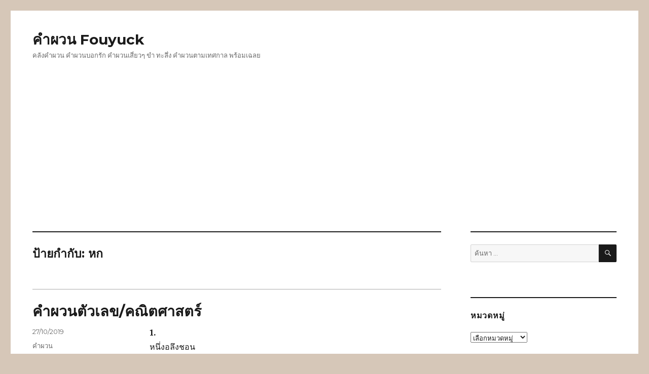

--- FILE ---
content_type: text/html; charset=UTF-8
request_url: https://www.fouyuck.com/tag/%E0%B8%AB%E0%B8%81/
body_size: 10479
content:
<!DOCTYPE html>
<html dir="ltr" lang="th" prefix="og: https://ogp.me/ns#" class="no-js">
<head>
	<meta charset="UTF-8">
	<meta name="viewport" content="width=device-width, initial-scale=1">
	<link rel="profile" href="https://gmpg.org/xfn/11">
		<script>(function(html){html.className = html.className.replace(/\bno-js\b/,'js')})(document.documentElement);</script>
<title>หก | คำผวน Fouyuck</title>

		<!-- All in One SEO 4.9.2 - aioseo.com -->
	<meta name="robots" content="max-image-preview:large" />
	<link rel="canonical" href="https://www.fouyuck.com/tag/%e0%b8%ab%e0%b8%81/" />
	<meta name="generator" content="All in One SEO (AIOSEO) 4.9.2" />
		<script type="application/ld+json" class="aioseo-schema">
			{"@context":"https:\/\/schema.org","@graph":[{"@type":"BreadcrumbList","@id":"https:\/\/www.fouyuck.com\/tag\/%E0%B8%AB%E0%B8%81\/#breadcrumblist","itemListElement":[{"@type":"ListItem","@id":"https:\/\/www.fouyuck.com#listItem","position":1,"name":"Home","item":"https:\/\/www.fouyuck.com","nextItem":{"@type":"ListItem","@id":"https:\/\/www.fouyuck.com\/tag\/%e0%b8%ab%e0%b8%81\/#listItem","name":"\u0e2b\u0e01"}},{"@type":"ListItem","@id":"https:\/\/www.fouyuck.com\/tag\/%e0%b8%ab%e0%b8%81\/#listItem","position":2,"name":"\u0e2b\u0e01","previousItem":{"@type":"ListItem","@id":"https:\/\/www.fouyuck.com#listItem","name":"Home"}}]},{"@type":"CollectionPage","@id":"https:\/\/www.fouyuck.com\/tag\/%E0%B8%AB%E0%B8%81\/#collectionpage","url":"https:\/\/www.fouyuck.com\/tag\/%E0%B8%AB%E0%B8%81\/","name":"\u0e2b\u0e01 | \u0e04\u0e33\u0e1c\u0e27\u0e19 Fouyuck","inLanguage":"th","isPartOf":{"@id":"https:\/\/www.fouyuck.com\/#website"},"breadcrumb":{"@id":"https:\/\/www.fouyuck.com\/tag\/%E0%B8%AB%E0%B8%81\/#breadcrumblist"}},{"@type":"Person","@id":"https:\/\/www.fouyuck.com\/#person","name":"fouyuck","image":{"@type":"ImageObject","@id":"https:\/\/www.fouyuck.com\/tag\/%E0%B8%AB%E0%B8%81\/#personImage","url":"https:\/\/secure.gravatar.com\/avatar\/6173429ae1f35ea1af2f3ad74f7d44bc730b709e84c3e33aa1fc79e8a12cdf2e?s=96&d=blank&r=g","width":96,"height":96,"caption":"fouyuck"}},{"@type":"WebSite","@id":"https:\/\/www.fouyuck.com\/#website","url":"https:\/\/www.fouyuck.com\/","name":"\u0e04\u0e33\u0e1c\u0e27\u0e19 Fouyuck","description":"\u0e04\u0e25\u0e31\u0e07\u0e04\u0e33\u0e1c\u0e27\u0e19 \u0e04\u0e33\u0e1c\u0e27\u0e19\u0e1a\u0e2d\u0e01\u0e23\u0e31\u0e01 \u0e04\u0e33\u0e1c\u0e27\u0e19\u0e40\u0e2a\u0e35\u0e48\u0e22\u0e27\u0e46 \u0e02\u0e33 \u0e17\u0e30\u0e25\u0e36\u0e48\u0e07 \u0e04\u0e33\u0e1c\u0e27\u0e19\u0e15\u0e32\u0e21\u0e40\u0e17\u0e28\u0e01\u0e32\u0e25 \u0e1e\u0e23\u0e49\u0e2d\u0e21\u0e40\u0e09\u0e25\u0e22","inLanguage":"th","publisher":{"@id":"https:\/\/www.fouyuck.com\/#person"}}]}
		</script>
		<!-- All in One SEO -->


<!-- Google Tag Manager for WordPress by gtm4wp.com -->
<script data-cfasync="false" data-pagespeed-no-defer>
	var gtm4wp_datalayer_name = "dataLayer";
	var dataLayer = dataLayer || [];

	const gtm4wp_scrollerscript_debugmode         = false;
	const gtm4wp_scrollerscript_callbacktime      = 100;
	const gtm4wp_scrollerscript_readerlocation    = 150;
	const gtm4wp_scrollerscript_contentelementid  = "content";
	const gtm4wp_scrollerscript_scannertime       = 60;
</script>
<!-- End Google Tag Manager for WordPress by gtm4wp.com --><link rel='dns-prefetch' href='//fonts.googleapis.com' />
<link href='https://fonts.gstatic.com' crossorigin rel='preconnect' />
<link rel="alternate" type="application/rss+xml" title="คำผวน Fouyuck &raquo; ฟีด" href="https://www.fouyuck.com/feed/" />
<link rel="alternate" type="application/rss+xml" title="คำผวน Fouyuck &raquo; ฟีดความเห็น" href="https://www.fouyuck.com/comments/feed/" />
<link rel="alternate" type="application/rss+xml" title="คำผวน Fouyuck &raquo; หก ฟีดป้ายกำกับ" href="https://www.fouyuck.com/tag/%e0%b8%ab%e0%b8%81/feed/" />
<style id='wp-img-auto-sizes-contain-inline-css'>
img:is([sizes=auto i],[sizes^="auto," i]){contain-intrinsic-size:3000px 1500px}
/*# sourceURL=wp-img-auto-sizes-contain-inline-css */
</style>
<style id='wp-emoji-styles-inline-css'>

	img.wp-smiley, img.emoji {
		display: inline !important;
		border: none !important;
		box-shadow: none !important;
		height: 1em !important;
		width: 1em !important;
		margin: 0 0.07em !important;
		vertical-align: -0.1em !important;
		background: none !important;
		padding: 0 !important;
	}
/*# sourceURL=wp-emoji-styles-inline-css */
</style>
<link rel='stylesheet' id='wp-block-library-css' href='https://www.fouyuck.com/wp-includes/css/dist/block-library/style.min.css?ver=6.9' media='all' />
<style id='wp-block-library-theme-inline-css'>
.wp-block-audio :where(figcaption){color:#555;font-size:13px;text-align:center}.is-dark-theme .wp-block-audio :where(figcaption){color:#ffffffa6}.wp-block-audio{margin:0 0 1em}.wp-block-code{border:1px solid #ccc;border-radius:4px;font-family:Menlo,Consolas,monaco,monospace;padding:.8em 1em}.wp-block-embed :where(figcaption){color:#555;font-size:13px;text-align:center}.is-dark-theme .wp-block-embed :where(figcaption){color:#ffffffa6}.wp-block-embed{margin:0 0 1em}.blocks-gallery-caption{color:#555;font-size:13px;text-align:center}.is-dark-theme .blocks-gallery-caption{color:#ffffffa6}:root :where(.wp-block-image figcaption){color:#555;font-size:13px;text-align:center}.is-dark-theme :root :where(.wp-block-image figcaption){color:#ffffffa6}.wp-block-image{margin:0 0 1em}.wp-block-pullquote{border-bottom:4px solid;border-top:4px solid;color:currentColor;margin-bottom:1.75em}.wp-block-pullquote :where(cite),.wp-block-pullquote :where(footer),.wp-block-pullquote__citation{color:currentColor;font-size:.8125em;font-style:normal;text-transform:uppercase}.wp-block-quote{border-left:.25em solid;margin:0 0 1.75em;padding-left:1em}.wp-block-quote cite,.wp-block-quote footer{color:currentColor;font-size:.8125em;font-style:normal;position:relative}.wp-block-quote:where(.has-text-align-right){border-left:none;border-right:.25em solid;padding-left:0;padding-right:1em}.wp-block-quote:where(.has-text-align-center){border:none;padding-left:0}.wp-block-quote.is-large,.wp-block-quote.is-style-large,.wp-block-quote:where(.is-style-plain){border:none}.wp-block-search .wp-block-search__label{font-weight:700}.wp-block-search__button{border:1px solid #ccc;padding:.375em .625em}:where(.wp-block-group.has-background){padding:1.25em 2.375em}.wp-block-separator.has-css-opacity{opacity:.4}.wp-block-separator{border:none;border-bottom:2px solid;margin-left:auto;margin-right:auto}.wp-block-separator.has-alpha-channel-opacity{opacity:1}.wp-block-separator:not(.is-style-wide):not(.is-style-dots){width:100px}.wp-block-separator.has-background:not(.is-style-dots){border-bottom:none;height:1px}.wp-block-separator.has-background:not(.is-style-wide):not(.is-style-dots){height:2px}.wp-block-table{margin:0 0 1em}.wp-block-table td,.wp-block-table th{word-break:normal}.wp-block-table :where(figcaption){color:#555;font-size:13px;text-align:center}.is-dark-theme .wp-block-table :where(figcaption){color:#ffffffa6}.wp-block-video :where(figcaption){color:#555;font-size:13px;text-align:center}.is-dark-theme .wp-block-video :where(figcaption){color:#ffffffa6}.wp-block-video{margin:0 0 1em}:root :where(.wp-block-template-part.has-background){margin-bottom:0;margin-top:0;padding:1.25em 2.375em}
/*# sourceURL=/wp-includes/css/dist/block-library/theme.min.css */
</style>
<style id='classic-theme-styles-inline-css'>
/*! This file is auto-generated */
.wp-block-button__link{color:#fff;background-color:#32373c;border-radius:9999px;box-shadow:none;text-decoration:none;padding:calc(.667em + 2px) calc(1.333em + 2px);font-size:1.125em}.wp-block-file__button{background:#32373c;color:#fff;text-decoration:none}
/*# sourceURL=/wp-includes/css/classic-themes.min.css */
</style>
<link rel='stylesheet' id='aioseo/css/src/vue/standalone/blocks/table-of-contents/global.scss-css' href='https://www.fouyuck.com/wp-content/plugins/all-in-one-seo-pack/dist/Lite/assets/css/table-of-contents/global.e90f6d47.css?ver=4.9.2' media='all' />
<style id='global-styles-inline-css'>
:root{--wp--preset--aspect-ratio--square: 1;--wp--preset--aspect-ratio--4-3: 4/3;--wp--preset--aspect-ratio--3-4: 3/4;--wp--preset--aspect-ratio--3-2: 3/2;--wp--preset--aspect-ratio--2-3: 2/3;--wp--preset--aspect-ratio--16-9: 16/9;--wp--preset--aspect-ratio--9-16: 9/16;--wp--preset--color--black: #000000;--wp--preset--color--cyan-bluish-gray: #abb8c3;--wp--preset--color--white: #fff;--wp--preset--color--pale-pink: #f78da7;--wp--preset--color--vivid-red: #cf2e2e;--wp--preset--color--luminous-vivid-orange: #ff6900;--wp--preset--color--luminous-vivid-amber: #fcb900;--wp--preset--color--light-green-cyan: #7bdcb5;--wp--preset--color--vivid-green-cyan: #00d084;--wp--preset--color--pale-cyan-blue: #8ed1fc;--wp--preset--color--vivid-cyan-blue: #0693e3;--wp--preset--color--vivid-purple: #9b51e0;--wp--preset--color--dark-gray: #1a1a1a;--wp--preset--color--medium-gray: #686868;--wp--preset--color--light-gray: #e5e5e5;--wp--preset--color--blue-gray: #4d545c;--wp--preset--color--bright-blue: #007acc;--wp--preset--color--light-blue: #9adffd;--wp--preset--color--dark-brown: #402b30;--wp--preset--color--medium-brown: #774e24;--wp--preset--color--dark-red: #640c1f;--wp--preset--color--bright-red: #ff675f;--wp--preset--color--yellow: #ffef8e;--wp--preset--gradient--vivid-cyan-blue-to-vivid-purple: linear-gradient(135deg,rgb(6,147,227) 0%,rgb(155,81,224) 100%);--wp--preset--gradient--light-green-cyan-to-vivid-green-cyan: linear-gradient(135deg,rgb(122,220,180) 0%,rgb(0,208,130) 100%);--wp--preset--gradient--luminous-vivid-amber-to-luminous-vivid-orange: linear-gradient(135deg,rgb(252,185,0) 0%,rgb(255,105,0) 100%);--wp--preset--gradient--luminous-vivid-orange-to-vivid-red: linear-gradient(135deg,rgb(255,105,0) 0%,rgb(207,46,46) 100%);--wp--preset--gradient--very-light-gray-to-cyan-bluish-gray: linear-gradient(135deg,rgb(238,238,238) 0%,rgb(169,184,195) 100%);--wp--preset--gradient--cool-to-warm-spectrum: linear-gradient(135deg,rgb(74,234,220) 0%,rgb(151,120,209) 20%,rgb(207,42,186) 40%,rgb(238,44,130) 60%,rgb(251,105,98) 80%,rgb(254,248,76) 100%);--wp--preset--gradient--blush-light-purple: linear-gradient(135deg,rgb(255,206,236) 0%,rgb(152,150,240) 100%);--wp--preset--gradient--blush-bordeaux: linear-gradient(135deg,rgb(254,205,165) 0%,rgb(254,45,45) 50%,rgb(107,0,62) 100%);--wp--preset--gradient--luminous-dusk: linear-gradient(135deg,rgb(255,203,112) 0%,rgb(199,81,192) 50%,rgb(65,88,208) 100%);--wp--preset--gradient--pale-ocean: linear-gradient(135deg,rgb(255,245,203) 0%,rgb(182,227,212) 50%,rgb(51,167,181) 100%);--wp--preset--gradient--electric-grass: linear-gradient(135deg,rgb(202,248,128) 0%,rgb(113,206,126) 100%);--wp--preset--gradient--midnight: linear-gradient(135deg,rgb(2,3,129) 0%,rgb(40,116,252) 100%);--wp--preset--font-size--small: 13px;--wp--preset--font-size--medium: 20px;--wp--preset--font-size--large: 36px;--wp--preset--font-size--x-large: 42px;--wp--preset--spacing--20: 0.44rem;--wp--preset--spacing--30: 0.67rem;--wp--preset--spacing--40: 1rem;--wp--preset--spacing--50: 1.5rem;--wp--preset--spacing--60: 2.25rem;--wp--preset--spacing--70: 3.38rem;--wp--preset--spacing--80: 5.06rem;--wp--preset--shadow--natural: 6px 6px 9px rgba(0, 0, 0, 0.2);--wp--preset--shadow--deep: 12px 12px 50px rgba(0, 0, 0, 0.4);--wp--preset--shadow--sharp: 6px 6px 0px rgba(0, 0, 0, 0.2);--wp--preset--shadow--outlined: 6px 6px 0px -3px rgb(255, 255, 255), 6px 6px rgb(0, 0, 0);--wp--preset--shadow--crisp: 6px 6px 0px rgb(0, 0, 0);}:where(.is-layout-flex){gap: 0.5em;}:where(.is-layout-grid){gap: 0.5em;}body .is-layout-flex{display: flex;}.is-layout-flex{flex-wrap: wrap;align-items: center;}.is-layout-flex > :is(*, div){margin: 0;}body .is-layout-grid{display: grid;}.is-layout-grid > :is(*, div){margin: 0;}:where(.wp-block-columns.is-layout-flex){gap: 2em;}:where(.wp-block-columns.is-layout-grid){gap: 2em;}:where(.wp-block-post-template.is-layout-flex){gap: 1.25em;}:where(.wp-block-post-template.is-layout-grid){gap: 1.25em;}.has-black-color{color: var(--wp--preset--color--black) !important;}.has-cyan-bluish-gray-color{color: var(--wp--preset--color--cyan-bluish-gray) !important;}.has-white-color{color: var(--wp--preset--color--white) !important;}.has-pale-pink-color{color: var(--wp--preset--color--pale-pink) !important;}.has-vivid-red-color{color: var(--wp--preset--color--vivid-red) !important;}.has-luminous-vivid-orange-color{color: var(--wp--preset--color--luminous-vivid-orange) !important;}.has-luminous-vivid-amber-color{color: var(--wp--preset--color--luminous-vivid-amber) !important;}.has-light-green-cyan-color{color: var(--wp--preset--color--light-green-cyan) !important;}.has-vivid-green-cyan-color{color: var(--wp--preset--color--vivid-green-cyan) !important;}.has-pale-cyan-blue-color{color: var(--wp--preset--color--pale-cyan-blue) !important;}.has-vivid-cyan-blue-color{color: var(--wp--preset--color--vivid-cyan-blue) !important;}.has-vivid-purple-color{color: var(--wp--preset--color--vivid-purple) !important;}.has-black-background-color{background-color: var(--wp--preset--color--black) !important;}.has-cyan-bluish-gray-background-color{background-color: var(--wp--preset--color--cyan-bluish-gray) !important;}.has-white-background-color{background-color: var(--wp--preset--color--white) !important;}.has-pale-pink-background-color{background-color: var(--wp--preset--color--pale-pink) !important;}.has-vivid-red-background-color{background-color: var(--wp--preset--color--vivid-red) !important;}.has-luminous-vivid-orange-background-color{background-color: var(--wp--preset--color--luminous-vivid-orange) !important;}.has-luminous-vivid-amber-background-color{background-color: var(--wp--preset--color--luminous-vivid-amber) !important;}.has-light-green-cyan-background-color{background-color: var(--wp--preset--color--light-green-cyan) !important;}.has-vivid-green-cyan-background-color{background-color: var(--wp--preset--color--vivid-green-cyan) !important;}.has-pale-cyan-blue-background-color{background-color: var(--wp--preset--color--pale-cyan-blue) !important;}.has-vivid-cyan-blue-background-color{background-color: var(--wp--preset--color--vivid-cyan-blue) !important;}.has-vivid-purple-background-color{background-color: var(--wp--preset--color--vivid-purple) !important;}.has-black-border-color{border-color: var(--wp--preset--color--black) !important;}.has-cyan-bluish-gray-border-color{border-color: var(--wp--preset--color--cyan-bluish-gray) !important;}.has-white-border-color{border-color: var(--wp--preset--color--white) !important;}.has-pale-pink-border-color{border-color: var(--wp--preset--color--pale-pink) !important;}.has-vivid-red-border-color{border-color: var(--wp--preset--color--vivid-red) !important;}.has-luminous-vivid-orange-border-color{border-color: var(--wp--preset--color--luminous-vivid-orange) !important;}.has-luminous-vivid-amber-border-color{border-color: var(--wp--preset--color--luminous-vivid-amber) !important;}.has-light-green-cyan-border-color{border-color: var(--wp--preset--color--light-green-cyan) !important;}.has-vivid-green-cyan-border-color{border-color: var(--wp--preset--color--vivid-green-cyan) !important;}.has-pale-cyan-blue-border-color{border-color: var(--wp--preset--color--pale-cyan-blue) !important;}.has-vivid-cyan-blue-border-color{border-color: var(--wp--preset--color--vivid-cyan-blue) !important;}.has-vivid-purple-border-color{border-color: var(--wp--preset--color--vivid-purple) !important;}.has-vivid-cyan-blue-to-vivid-purple-gradient-background{background: var(--wp--preset--gradient--vivid-cyan-blue-to-vivid-purple) !important;}.has-light-green-cyan-to-vivid-green-cyan-gradient-background{background: var(--wp--preset--gradient--light-green-cyan-to-vivid-green-cyan) !important;}.has-luminous-vivid-amber-to-luminous-vivid-orange-gradient-background{background: var(--wp--preset--gradient--luminous-vivid-amber-to-luminous-vivid-orange) !important;}.has-luminous-vivid-orange-to-vivid-red-gradient-background{background: var(--wp--preset--gradient--luminous-vivid-orange-to-vivid-red) !important;}.has-very-light-gray-to-cyan-bluish-gray-gradient-background{background: var(--wp--preset--gradient--very-light-gray-to-cyan-bluish-gray) !important;}.has-cool-to-warm-spectrum-gradient-background{background: var(--wp--preset--gradient--cool-to-warm-spectrum) !important;}.has-blush-light-purple-gradient-background{background: var(--wp--preset--gradient--blush-light-purple) !important;}.has-blush-bordeaux-gradient-background{background: var(--wp--preset--gradient--blush-bordeaux) !important;}.has-luminous-dusk-gradient-background{background: var(--wp--preset--gradient--luminous-dusk) !important;}.has-pale-ocean-gradient-background{background: var(--wp--preset--gradient--pale-ocean) !important;}.has-electric-grass-gradient-background{background: var(--wp--preset--gradient--electric-grass) !important;}.has-midnight-gradient-background{background: var(--wp--preset--gradient--midnight) !important;}.has-small-font-size{font-size: var(--wp--preset--font-size--small) !important;}.has-medium-font-size{font-size: var(--wp--preset--font-size--medium) !important;}.has-large-font-size{font-size: var(--wp--preset--font-size--large) !important;}.has-x-large-font-size{font-size: var(--wp--preset--font-size--x-large) !important;}
:where(.wp-block-post-template.is-layout-flex){gap: 1.25em;}:where(.wp-block-post-template.is-layout-grid){gap: 1.25em;}
:where(.wp-block-term-template.is-layout-flex){gap: 1.25em;}:where(.wp-block-term-template.is-layout-grid){gap: 1.25em;}
:where(.wp-block-columns.is-layout-flex){gap: 2em;}:where(.wp-block-columns.is-layout-grid){gap: 2em;}
:root :where(.wp-block-pullquote){font-size: 1.5em;line-height: 1.6;}
/*# sourceURL=global-styles-inline-css */
</style>
<link rel='stylesheet' id='twentysixteen-fonts-css' href='https://fonts.googleapis.com/css?family=Merriweather%3A400%2C700%2C900%2C400italic%2C700italic%2C900italic%7CMontserrat%3A400%2C700%7CInconsolata%3A400&#038;subset=latin%2Clatin-ext&#038;display=fallback' media='all' />
<link rel='stylesheet' id='genericons-css' href='https://www.fouyuck.com/wp-content/themes/fy/genericons/genericons.css?ver=20201208' media='all' />
<link rel='stylesheet' id='twentysixteen-style-css' href='https://www.fouyuck.com/wp-content/themes/fy/style.css?ver=20201208' media='all' />
<style id='twentysixteen-style-inline-css'>

		/* Custom Link Color */
		.menu-toggle:hover,
		.menu-toggle:focus,
		a,
		.main-navigation a:hover,
		.main-navigation a:focus,
		.dropdown-toggle:hover,
		.dropdown-toggle:focus,
		.social-navigation a:hover:before,
		.social-navigation a:focus:before,
		.post-navigation a:hover .post-title,
		.post-navigation a:focus .post-title,
		.tagcloud a:hover,
		.tagcloud a:focus,
		.site-branding .site-title a:hover,
		.site-branding .site-title a:focus,
		.entry-title a:hover,
		.entry-title a:focus,
		.entry-footer a:hover,
		.entry-footer a:focus,
		.comment-metadata a:hover,
		.comment-metadata a:focus,
		.pingback .comment-edit-link:hover,
		.pingback .comment-edit-link:focus,
		.comment-reply-link,
		.comment-reply-link:hover,
		.comment-reply-link:focus,
		.required,
		.site-info a:hover,
		.site-info a:focus {
			color: #3a8200;
		}

		mark,
		ins,
		button:hover,
		button:focus,
		input[type="button"]:hover,
		input[type="button"]:focus,
		input[type="reset"]:hover,
		input[type="reset"]:focus,
		input[type="submit"]:hover,
		input[type="submit"]:focus,
		.pagination .prev:hover,
		.pagination .prev:focus,
		.pagination .next:hover,
		.pagination .next:focus,
		.widget_calendar tbody a,
		.page-links a:hover,
		.page-links a:focus {
			background-color: #3a8200;
		}

		input[type="date"]:focus,
		input[type="time"]:focus,
		input[type="datetime-local"]:focus,
		input[type="week"]:focus,
		input[type="month"]:focus,
		input[type="text"]:focus,
		input[type="email"]:focus,
		input[type="url"]:focus,
		input[type="password"]:focus,
		input[type="search"]:focus,
		input[type="tel"]:focus,
		input[type="number"]:focus,
		textarea:focus,
		.tagcloud a:hover,
		.tagcloud a:focus,
		.menu-toggle:hover,
		.menu-toggle:focus {
			border-color: #3a8200;
		}

		@media screen and (min-width: 56.875em) {
			.main-navigation li:hover > a,
			.main-navigation li.focus > a {
				color: #3a8200;
			}
		}
	
/*# sourceURL=twentysixteen-style-inline-css */
</style>
<link rel='stylesheet' id='twentysixteen-block-style-css' href='https://www.fouyuck.com/wp-content/themes/fy/css/blocks.css?ver=20190102' media='all' />
<script src="https://www.fouyuck.com/wp-content/plugins/duracelltomi-google-tag-manager/dist/js/analytics-talk-content-tracking.js?ver=1.22.3" id="gtm4wp-scroll-tracking-js"></script>
<script src="https://www.fouyuck.com/wp-includes/js/jquery/jquery.min.js?ver=3.7.1" id="jquery-core-js"></script>
<script src="https://www.fouyuck.com/wp-includes/js/jquery/jquery-migrate.min.js?ver=3.4.1" id="jquery-migrate-js"></script>
<link rel="https://api.w.org/" href="https://www.fouyuck.com/wp-json/" /><link rel="alternate" title="JSON" type="application/json" href="https://www.fouyuck.com/wp-json/wp/v2/tags/65" /><link rel="EditURI" type="application/rsd+xml" title="RSD" href="https://www.fouyuck.com/xmlrpc.php?rsd" />
<meta name="generator" content="WordPress 6.9" />

<!-- Google Tag Manager for WordPress by gtm4wp.com -->
<!-- GTM Container placement set to manual -->
<script data-cfasync="false" data-pagespeed-no-defer>
	var dataLayer_content = {"pagePostType":"post","pagePostType2":"tag-post"};
	dataLayer.push( dataLayer_content );
</script>
<script data-cfasync="false" data-pagespeed-no-defer>
(function(w,d,s,l,i){w[l]=w[l]||[];w[l].push({'gtm.start':
new Date().getTime(),event:'gtm.js'});var f=d.getElementsByTagName(s)[0],
j=d.createElement(s),dl=l!='dataLayer'?'&l='+l:'';j.async=true;j.src=
'//www.googletagmanager.com/gtm.js?id='+i+dl;f.parentNode.insertBefore(j,f);
})(window,document,'script','dataLayer','GTM-MNCF5ZT');
</script>
<!-- End Google Tag Manager for WordPress by gtm4wp.com --><link rel="icon" type="image/png" href="/wp-content/uploads/fbrfg/favicon-48x48.png" sizes="48x48" />
<link rel="icon" type="image/svg+xml" href="/wp-content/uploads/fbrfg/favicon.svg" />
<link rel="shortcut icon" href="/wp-content/uploads/fbrfg/favicon.ico" />
<link rel="apple-touch-icon" sizes="180x180" href="/wp-content/uploads/fbrfg/apple-touch-icon.png" />
<link rel="manifest" href="/wp-content/uploads/fbrfg/site.webmanifest" /><meta name="generator" content="Elementor 3.33.6; features: e_font_icon_svg, additional_custom_breakpoints; settings: css_print_method-external, google_font-enabled, font_display-swap">
			<style>
				.e-con.e-parent:nth-of-type(n+4):not(.e-lazyloaded):not(.e-no-lazyload),
				.e-con.e-parent:nth-of-type(n+4):not(.e-lazyloaded):not(.e-no-lazyload) * {
					background-image: none !important;
				}
				@media screen and (max-height: 1024px) {
					.e-con.e-parent:nth-of-type(n+3):not(.e-lazyloaded):not(.e-no-lazyload),
					.e-con.e-parent:nth-of-type(n+3):not(.e-lazyloaded):not(.e-no-lazyload) * {
						background-image: none !important;
					}
				}
				@media screen and (max-height: 640px) {
					.e-con.e-parent:nth-of-type(n+2):not(.e-lazyloaded):not(.e-no-lazyload),
					.e-con.e-parent:nth-of-type(n+2):not(.e-lazyloaded):not(.e-no-lazyload) * {
						background-image: none !important;
					}
				}
			</style>
			<style id="custom-background-css">
body.custom-background { background-color: #d6c7b8; }
</style>
	</head>

<body class="archive tag tag-65 custom-background wp-embed-responsive wp-theme-fy hfeed elementor-default elementor-kit-570">

<!-- GTM Container placement set to manual -->
<!-- Google Tag Manager (noscript) -->
				<noscript><iframe src="https://www.googletagmanager.com/ns.html?id=GTM-MNCF5ZT" height="0" width="0" style="display:none;visibility:hidden" aria-hidden="true"></iframe></noscript>
<!-- End Google Tag Manager (noscript) -->
<!-- GTM Container placement set to manual -->
<!-- Google Tag Manager (noscript) --><div id="page" class="site">
	<div class="site-inner">
		<a class="skip-link screen-reader-text" href="#content">ข้ามไปยังบทความ</a>

		<header id="masthead" class="site-header">
			<div class="site-header-main">
				<div class="site-branding">
					
											<p class="site-title"><a href="https://www.fouyuck.com/" rel="home">คำผวน Fouyuck</a></p>
												<p class="site-description">คลังคำผวน คำผวนบอกรัก คำผวนเสี่ยวๆ ขำ ทะลึ่ง คำผวนตามเทศกาล พร้อมเฉลย</p>
				</div><!-- .site-branding -->

							</div><!-- .site-header-main -->

					</header><!-- .site-header -->

		<div id="content" class="site-content">

	<div id="primary" class="content-area">
		<main id="main" class="site-main">

		
			<header class="page-header">
				<h1 class="page-title">ป้ายกำกับ: <span>หก</span></h1>			</header><!-- .page-header -->

			
<article id="post-116" class="post-116 post type-post status-publish format-standard hentry category-11 tag-58 tag-53 tag-61 tag-62 tag-67 tag-63 tag-65 tag-60 tag-64 tag-57 tag-66 tag-54 tag-52 tag-59">
	<header class="entry-header">
		
		<h2 class="entry-title"><a href="https://www.fouyuck.com/%e0%b8%84%e0%b8%b3%e0%b8%9c%e0%b8%a7%e0%b8%99/%e0%b8%84%e0%b8%b3%e0%b8%9c%e0%b8%a7%e0%b8%99%e0%b8%95%e0%b8%b1%e0%b8%a7%e0%b9%80%e0%b8%a5%e0%b8%82/" rel="bookmark">คำผวนตัวเลข/คณิตศาสตร์</a></h2>	</header><!-- .entry-header -->

	
	
	<div class="entry-content">
		
<p><strong>1.</strong><br>หนึ่งอลึงชอน</p>



<p><strong>2.</strong><br>สองเป็นไหน</p>



<p><strong>3.</strong><br>สามแปลให่</p>



<p><strong>4.</strong><br>สี่หาย</p>



<p><strong>5.</strong><br>ห้าอี๋</p>



<p><strong>6.</strong><br>หกสกกระปี๋</p>



<p><strong>7.</strong><br>เจ็ดยับ<br>เจ็ดเรือยอร์ช<br>เจ็ดแยก </p>



<p><strong>8.<br></strong>แปดเต่า<br>แปดตวด</p>



<p><strong>9. </strong><br>เก้ากระดอด</p>



<p>10.<br>สิบขมุบขม่าย</p>



<p><strong>สมการ</strong><br>คูณทั้งด้วย<br>หารมโหรี<br>หารสามอี<br>หารสี่<br>หารสองที่<br>หารน่าสงสี</p>
	</div><!-- .entry-content -->

	<footer class="entry-footer">
		<span class="byline"><span class="author vcard"><img alt='' src='https://secure.gravatar.com/avatar/6173429ae1f35ea1af2f3ad74f7d44bc730b709e84c3e33aa1fc79e8a12cdf2e?s=49&#038;d=blank&#038;r=g' srcset='https://secure.gravatar.com/avatar/6173429ae1f35ea1af2f3ad74f7d44bc730b709e84c3e33aa1fc79e8a12cdf2e?s=98&#038;d=blank&#038;r=g 2x' class='avatar avatar-49 photo' height='49' width='49' decoding='async'/><span class="screen-reader-text">ผู้เขียน </span> <a class="url fn n" href="https://www.fouyuck.com/author/fouyuck/">fouyuck</a></span></span><span class="posted-on"><span class="screen-reader-text">เขียนเมื่อ </span><a href="https://www.fouyuck.com/%e0%b8%84%e0%b8%b3%e0%b8%9c%e0%b8%a7%e0%b8%99/%e0%b8%84%e0%b8%b3%e0%b8%9c%e0%b8%a7%e0%b8%99%e0%b8%95%e0%b8%b1%e0%b8%a7%e0%b9%80%e0%b8%a5%e0%b8%82/" rel="bookmark"><time class="entry-date published" datetime="2019-10-27T14:09:36+07:00">27/10/2019</time><time class="updated" datetime="2019-11-02T21:29:10+07:00">02/11/2019</time></a></span><span class="cat-links"><span class="screen-reader-text">หมวดหมู่ </span><a href="https://www.fouyuck.com/category/%e0%b8%84%e0%b8%b3%e0%b8%9c%e0%b8%a7%e0%b8%99/" rel="category tag">คำผวน</a></span><span class="tags-links"><span class="screen-reader-text">ป้ายกำกับ </span><a href="https://www.fouyuck.com/tag/%e0%b8%84%e0%b8%b9%e0%b8%93/" rel="tag">คูณ</a>, <a href="https://www.fouyuck.com/tag/%e0%b8%88%e0%b8%b3%e0%b8%99%e0%b8%a7%e0%b8%99/" rel="tag">จำนวน</a>, <a href="https://www.fouyuck.com/tag/%e0%b8%aa%e0%b8%ad%e0%b8%87/" rel="tag">สอง</a>, <a href="https://www.fouyuck.com/tag/%e0%b8%aa%e0%b8%b2%e0%b8%a1/" rel="tag">สาม</a>, <a href="https://www.fouyuck.com/tag/%e0%b8%aa%e0%b8%b4%e0%b8%9a/" rel="tag">สิบ</a>, <a href="https://www.fouyuck.com/tag/%e0%b8%aa%e0%b8%b5%e0%b9%88/" rel="tag">สี่</a>, <a href="https://www.fouyuck.com/tag/%e0%b8%ab%e0%b8%81/" rel="tag">หก</a>, <a href="https://www.fouyuck.com/tag/%e0%b8%ab%e0%b8%99%e0%b8%b6%e0%b9%88%e0%b8%87/" rel="tag">หนึ่ง</a>, <a href="https://www.fouyuck.com/tag/%e0%b8%ab%e0%b9%89%e0%b8%b2/" rel="tag">ห้า</a>, <a href="https://www.fouyuck.com/tag/%e0%b8%ab%e0%b8%b2%e0%b8%a3/" rel="tag">หาร</a>, <a href="https://www.fouyuck.com/tag/%e0%b9%80%e0%b8%81%e0%b9%89%e0%b8%b2/" rel="tag">เก้า</a>, <a href="https://www.fouyuck.com/tag/%e0%b9%80%e0%b8%88%e0%b9%87%e0%b8%94/" rel="tag">เจ็ด</a>, <a href="https://www.fouyuck.com/tag/%e0%b9%80%e0%b8%a5%e0%b8%82/" rel="tag">เลข</a>, <a href="https://www.fouyuck.com/tag/%e0%b9%81%e0%b8%9b%e0%b8%94/" rel="tag">แปด</a></span>			</footer><!-- .entry-footer -->
</article><!-- #post-116 -->

		</main><!-- .site-main -->
	</div><!-- .content-area -->


	<aside id="secondary" class="sidebar widget-area">
		<section id="search-2" class="widget widget_search">
<form role="search" method="get" class="search-form" action="https://www.fouyuck.com/">
	<label>
		<span class="screen-reader-text">ค้นหา:</span>
		<input type="search" class="search-field" placeholder="ค้นหา &hellip;" value="" name="s" />
	</label>
	<button type="submit" class="search-submit"><span class="screen-reader-text">ค้นหา</span></button>
</form>
</section><section id="categories-2" class="widget widget_categories"><h2 class="widget-title">หมวดหมู่</h2><form action="https://www.fouyuck.com" method="get"><label class="screen-reader-text" for="cat">หมวดหมู่</label><select  name='cat' id='cat' class='postform'>
	<option value='-1'>เลือกหมวดหมู่</option>
	<option class="level-0" value="8">special</option>
	<option class="level-0" value="11">คำผวน</option>
	<option class="level-0" value="113">ประโยคตัวอย่าง</option>
	<option class="level-0" value="7">วรรณกรรม</option>
	<option class="level-0" value="85">เพลง</option>
</select>
</form><script>
( ( dropdownId ) => {
	const dropdown = document.getElementById( dropdownId );
	function onSelectChange() {
		setTimeout( () => {
			if ( 'escape' === dropdown.dataset.lastkey ) {
				return;
			}
			if ( dropdown.value && parseInt( dropdown.value ) > 0 && dropdown instanceof HTMLSelectElement ) {
				dropdown.parentElement.submit();
			}
		}, 250 );
	}
	function onKeyUp( event ) {
		if ( 'Escape' === event.key ) {
			dropdown.dataset.lastkey = 'escape';
		} else {
			delete dropdown.dataset.lastkey;
		}
	}
	function onClick() {
		delete dropdown.dataset.lastkey;
	}
	dropdown.addEventListener( 'keyup', onKeyUp );
	dropdown.addEventListener( 'click', onClick );
	dropdown.addEventListener( 'change', onSelectChange );
})( "cat" );

//# sourceURL=WP_Widget_Categories%3A%3Awidget
</script>
</section>
		<section id="recent-posts-2" class="widget widget_recent_entries">
		<h2 class="widget-title">เรื่องล่าสุด</h2><nav aria-label="เรื่องล่าสุด">
		<ul>
											<li>
					<a href="https://www.fouyuck.com/%e0%b8%84%e0%b8%b3%e0%b8%9c%e0%b8%a7%e0%b8%99/%e0%b8%84%e0%b8%b3%e0%b8%9c%e0%b8%a7%e0%b8%99%e0%b8%88%e0%b8%b4%e0%b8%95-%e0%b8%84%e0%b8%b3%e0%b8%9c%e0%b8%a7%e0%b8%99%e0%b8%81%e0%b8%a3%e0%b8%b0%e0%b8%95%e0%b8%b8%e0%b8%81%e0%b8%88%e0%b8%b4%e0%b8%95/">คำผวนจิต คำผวนกระตุกจิต</a>
									</li>
											<li>
					<a href="https://www.fouyuck.com/%e0%b8%84%e0%b8%b3%e0%b8%9c%e0%b8%a7%e0%b8%99/%e0%b8%84%e0%b8%b3%e0%b8%9c%e0%b8%a7%e0%b8%99%e0%b8%ab%e0%b8%a7%e0%b8%a2/">คำผวนหวย</a>
									</li>
											<li>
					<a href="https://www.fouyuck.com/%e0%b8%84%e0%b8%b3%e0%b8%9c%e0%b8%a7%e0%b8%99/%e0%b8%84%e0%b8%b3%e0%b8%9c%e0%b8%a7%e0%b8%99-%e0%b8%84%e0%b8%a3%e0%b8%b9/">คำผวน ครู</a>
									</li>
											<li>
					<a href="https://www.fouyuck.com/%e0%b8%84%e0%b8%b3%e0%b8%9c%e0%b8%a7%e0%b8%99/%e0%b8%a5%e0%b8%ad%e0%b8%a2%e0%b8%81%e0%b8%a3%e0%b8%b0%e0%b8%97%e0%b8%87/">คำผวนวันลอยกระทง</a>
									</li>
											<li>
					<a href="https://www.fouyuck.com/%e0%b8%84%e0%b8%b3%e0%b8%9c%e0%b8%a7%e0%b8%99/%e0%b8%84%e0%b8%b3%e0%b8%9c%e0%b8%a7%e0%b8%99-%e0%b8%84%e0%b8%b8%e0%b8%a2/">คำผวน คุย</a>
									</li>
											<li>
					<a href="https://www.fouyuck.com/%e0%b8%84%e0%b8%b3%e0%b8%9c%e0%b8%a7%e0%b8%99/%e0%b8%84%e0%b8%b3%e0%b8%9c%e0%b8%a7%e0%b8%99%e0%b8%ab%e0%b8%ad-%e0%b8%94%e0%b8%b5%e0%b8%94%e0%b8%b5/">คำผวนหอดีๆ</a>
									</li>
											<li>
					<a href="https://www.fouyuck.com/%e0%b8%84%e0%b8%b3%e0%b8%9c%e0%b8%a7%e0%b8%99/%e0%b8%99%e0%b8%b1%e0%b8%81%e0%b8%9a%e0%b8%b4%e0%b8%99%e0%b9%80%e0%b8%88%e0%b9%87%e0%b8%97/">นักบินเจ๊ท</a>
									</li>
											<li>
					<a href="https://www.fouyuck.com/%e0%b8%84%e0%b8%b3%e0%b8%9c%e0%b8%a7%e0%b8%99/%e0%b8%81%e0%b8%b2%e0%b8%a3%e0%b9%80%e0%b8%a1%e0%b8%b7%e0%b8%ad%e0%b8%87/">พรรคการเมือง เลือกตั้ง</a>
									</li>
											<li>
					<a href="https://www.fouyuck.com/special/%e0%b8%84%e0%b8%b3%e0%b8%9c%e0%b8%a7%e0%b8%99-hogwarts-legacy-bay-riffer/">คำผวน Hogwarts Legacy &#8211; Bay Riffer</a>
									</li>
											<li>
					<a href="https://www.fouyuck.com/%e0%b8%84%e0%b8%b3%e0%b8%9c%e0%b8%a7%e0%b8%99/%e0%b8%84%e0%b8%b3%e0%b8%9c%e0%b8%a7%e0%b8%99-%e0%b8%84%e0%b8%99-%e0%b8%aa%e0%b8%a7%e0%b8%a2/">คำผวน คน สวย</a>
									</li>
					</ul>

		</nav></section>	</aside><!-- .sidebar .widget-area -->

		</div><!-- .site-content -->

		<footer id="colophon" class="site-footer">
			
			
			<div class="site-info">
								<span class="site-title"><a href="https://www.fouyuck.com/" rel="home">คำผวน Fouyuck</a></span>
								<a href="https://wordpress.org/" class="imprint">
					ภูมิใจนำเสนอโดย WordPress				</a>
			</div><!-- .site-info -->
		</footer><!-- .site-footer -->
	</div><!-- .site-inner -->
</div><!-- .site -->

<script type="speculationrules">
{"prefetch":[{"source":"document","where":{"and":[{"href_matches":"/*"},{"not":{"href_matches":["/wp-*.php","/wp-admin/*","/wp-content/uploads/*","/wp-content/*","/wp-content/plugins/*","/wp-content/themes/fy/*","/*\\?(.+)"]}},{"not":{"selector_matches":"a[rel~=\"nofollow\"]"}},{"not":{"selector_matches":".no-prefetch, .no-prefetch a"}}]},"eagerness":"conservative"}]}
</script>
			<script>
				const lazyloadRunObserver = () => {
					const lazyloadBackgrounds = document.querySelectorAll( `.e-con.e-parent:not(.e-lazyloaded)` );
					const lazyloadBackgroundObserver = new IntersectionObserver( ( entries ) => {
						entries.forEach( ( entry ) => {
							if ( entry.isIntersecting ) {
								let lazyloadBackground = entry.target;
								if( lazyloadBackground ) {
									lazyloadBackground.classList.add( 'e-lazyloaded' );
								}
								lazyloadBackgroundObserver.unobserve( entry.target );
							}
						});
					}, { rootMargin: '200px 0px 200px 0px' } );
					lazyloadBackgrounds.forEach( ( lazyloadBackground ) => {
						lazyloadBackgroundObserver.observe( lazyloadBackground );
					} );
				};
				const events = [
					'DOMContentLoaded',
					'elementor/lazyload/observe',
				];
				events.forEach( ( event ) => {
					document.addEventListener( event, lazyloadRunObserver );
				} );
			</script>
			<script type="module" src="https://www.fouyuck.com/wp-content/plugins/all-in-one-seo-pack/dist/Lite/assets/table-of-contents.95d0dfce.js?ver=4.9.2" id="aioseo/js/src/vue/standalone/blocks/table-of-contents/frontend.js-js"></script>
<script src="https://www.fouyuck.com/wp-content/plugins/duracelltomi-google-tag-manager/dist/js/gtm4wp-form-move-tracker.js?ver=1.22.3" id="gtm4wp-form-move-tracker-js"></script>
<script src="https://www.fouyuck.com/wp-content/themes/fy/js/skip-link-focus-fix.js?ver=20170530" id="twentysixteen-skip-link-focus-fix-js"></script>
<script id="twentysixteen-script-js-extra">
var screenReaderText = {"expand":"\u0e02\u0e22\u0e32\u0e22\u0e40\u0e21\u0e19\u0e39\u0e22\u0e48\u0e2d\u0e22","collapse":"\u0e2b\u0e14\u0e40\u0e21\u0e19\u0e39\u0e22\u0e48\u0e2d\u0e22"};
//# sourceURL=twentysixteen-script-js-extra
</script>
<script src="https://www.fouyuck.com/wp-content/themes/fy/js/functions.js?ver=20181217" id="twentysixteen-script-js"></script>
<script id="wp-emoji-settings" type="application/json">
{"baseUrl":"https://s.w.org/images/core/emoji/17.0.2/72x72/","ext":".png","svgUrl":"https://s.w.org/images/core/emoji/17.0.2/svg/","svgExt":".svg","source":{"concatemoji":"https://www.fouyuck.com/wp-includes/js/wp-emoji-release.min.js?ver=6.9"}}
</script>
<script type="module">
/*! This file is auto-generated */
const a=JSON.parse(document.getElementById("wp-emoji-settings").textContent),o=(window._wpemojiSettings=a,"wpEmojiSettingsSupports"),s=["flag","emoji"];function i(e){try{var t={supportTests:e,timestamp:(new Date).valueOf()};sessionStorage.setItem(o,JSON.stringify(t))}catch(e){}}function c(e,t,n){e.clearRect(0,0,e.canvas.width,e.canvas.height),e.fillText(t,0,0);t=new Uint32Array(e.getImageData(0,0,e.canvas.width,e.canvas.height).data);e.clearRect(0,0,e.canvas.width,e.canvas.height),e.fillText(n,0,0);const a=new Uint32Array(e.getImageData(0,0,e.canvas.width,e.canvas.height).data);return t.every((e,t)=>e===a[t])}function p(e,t){e.clearRect(0,0,e.canvas.width,e.canvas.height),e.fillText(t,0,0);var n=e.getImageData(16,16,1,1);for(let e=0;e<n.data.length;e++)if(0!==n.data[e])return!1;return!0}function u(e,t,n,a){switch(t){case"flag":return n(e,"\ud83c\udff3\ufe0f\u200d\u26a7\ufe0f","\ud83c\udff3\ufe0f\u200b\u26a7\ufe0f")?!1:!n(e,"\ud83c\udde8\ud83c\uddf6","\ud83c\udde8\u200b\ud83c\uddf6")&&!n(e,"\ud83c\udff4\udb40\udc67\udb40\udc62\udb40\udc65\udb40\udc6e\udb40\udc67\udb40\udc7f","\ud83c\udff4\u200b\udb40\udc67\u200b\udb40\udc62\u200b\udb40\udc65\u200b\udb40\udc6e\u200b\udb40\udc67\u200b\udb40\udc7f");case"emoji":return!a(e,"\ud83e\u1fac8")}return!1}function f(e,t,n,a){let r;const o=(r="undefined"!=typeof WorkerGlobalScope&&self instanceof WorkerGlobalScope?new OffscreenCanvas(300,150):document.createElement("canvas")).getContext("2d",{willReadFrequently:!0}),s=(o.textBaseline="top",o.font="600 32px Arial",{});return e.forEach(e=>{s[e]=t(o,e,n,a)}),s}function r(e){var t=document.createElement("script");t.src=e,t.defer=!0,document.head.appendChild(t)}a.supports={everything:!0,everythingExceptFlag:!0},new Promise(t=>{let n=function(){try{var e=JSON.parse(sessionStorage.getItem(o));if("object"==typeof e&&"number"==typeof e.timestamp&&(new Date).valueOf()<e.timestamp+604800&&"object"==typeof e.supportTests)return e.supportTests}catch(e){}return null}();if(!n){if("undefined"!=typeof Worker&&"undefined"!=typeof OffscreenCanvas&&"undefined"!=typeof URL&&URL.createObjectURL&&"undefined"!=typeof Blob)try{var e="postMessage("+f.toString()+"("+[JSON.stringify(s),u.toString(),c.toString(),p.toString()].join(",")+"));",a=new Blob([e],{type:"text/javascript"});const r=new Worker(URL.createObjectURL(a),{name:"wpTestEmojiSupports"});return void(r.onmessage=e=>{i(n=e.data),r.terminate(),t(n)})}catch(e){}i(n=f(s,u,c,p))}t(n)}).then(e=>{for(const n in e)a.supports[n]=e[n],a.supports.everything=a.supports.everything&&a.supports[n],"flag"!==n&&(a.supports.everythingExceptFlag=a.supports.everythingExceptFlag&&a.supports[n]);var t;a.supports.everythingExceptFlag=a.supports.everythingExceptFlag&&!a.supports.flag,a.supports.everything||((t=a.source||{}).concatemoji?r(t.concatemoji):t.wpemoji&&t.twemoji&&(r(t.twemoji),r(t.wpemoji)))});
//# sourceURL=https://www.fouyuck.com/wp-includes/js/wp-emoji-loader.min.js
</script>
</body>
</html>


--- FILE ---
content_type: text/html; charset=utf-8
request_url: https://www.google.com/recaptcha/api2/aframe
body_size: 267
content:
<!DOCTYPE HTML><html><head><meta http-equiv="content-type" content="text/html; charset=UTF-8"></head><body><script nonce="oy9W5cXbh0IvE-vHmqX70w">/** Anti-fraud and anti-abuse applications only. See google.com/recaptcha */ try{var clients={'sodar':'https://pagead2.googlesyndication.com/pagead/sodar?'};window.addEventListener("message",function(a){try{if(a.source===window.parent){var b=JSON.parse(a.data);var c=clients[b['id']];if(c){var d=document.createElement('img');d.src=c+b['params']+'&rc='+(localStorage.getItem("rc::a")?sessionStorage.getItem("rc::b"):"");window.document.body.appendChild(d);sessionStorage.setItem("rc::e",parseInt(sessionStorage.getItem("rc::e")||0)+1);localStorage.setItem("rc::h",'1769066871693');}}}catch(b){}});window.parent.postMessage("_grecaptcha_ready", "*");}catch(b){}</script></body></html>